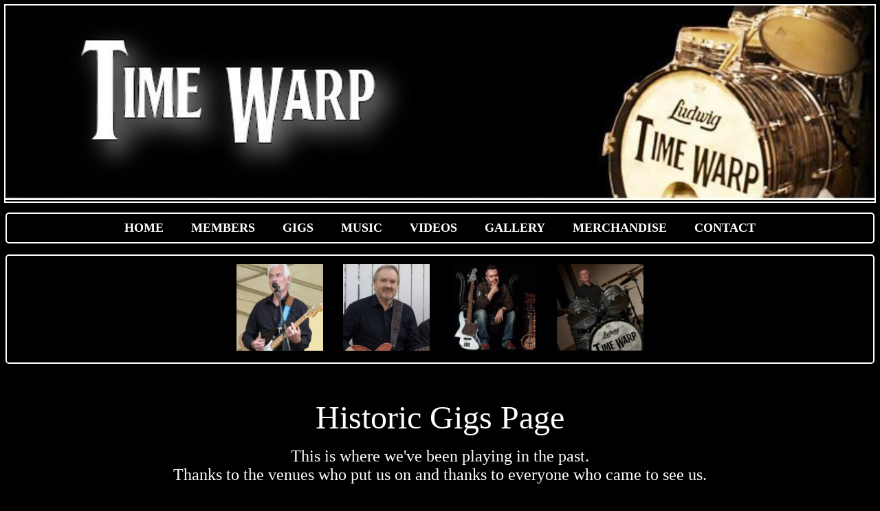

--- FILE ---
content_type: text/html
request_url: https://www.timewarp-band.co.uk/gigs-old.html
body_size: 8042
content:
<! Doctype html>
<html lang = "en">

<head>
  <title>Time Warp Historic Gigs Page</title>

  <link rel="stylesheet" type="text/css" href="copyrtbox.css">
  <link rel="stylesheet" type="text/css" href="gigs_just_para.css">
  <link rel="stylesheet" type="text/css" href="idx_membthumb.css">
  <link rel="stylesheet" type="text/css" href="idx_just_para.css">
  <link rel="stylesheet" type="text/css" href="idx_collage.css">
  <link rel="stylesheet" type="text/css" href="main.css">
  <link rel="stylesheet" type="text/css" href="membthumbbox.css">
  <link rel="stylesheet" type="text/css" href="topnavbox.css">
  <link rel="stylesheet" type="text/css" href="twheader.css">
</head>

<body>
  <p>
    <img src="images/timewarp_r1_c1.jpg" class="twheader" alt="Time Warp page header image">
  </p>

  <div class="topnav">
    <a class="active" href="index.html">HOME</a>
    <a href="members.html">MEMBERS</a>
    <a href="gigs.html">GIGS</a>
    <a href="music.html">MUSIC</a>
    <a href="videos.html">VIDEOS</a>
    <a href="gallery.html">GALLERY</a>
    <a href="merchandise.html">MERCHANDISE</a>
    <a href="contact.html">CONTACT</a>
  </div> 

  <div>
    <p></p>
  </div>

  <div class="membthumb">
      <img src="images/dave 160x160.jpg" class="idx_membthumb" alt="Dave thumbnail image">
      <img src="images/graeme 160x160.jpg" class="idx_membthumb" alt="Graeme thumbnail image">
      <img src="images/danmcg 160x160.jpg" class="idx_membthumb" alt="Dan thumbnail image">
      <img src="images/david 160x160.jpg" class="idx_membthumb" alt="David thumbnail image">
  </div> 

  <div style="text-align:center;">
    <p><br></p>
    <p><font size="8">Historic Gigs Page</font></p>
    <p><font size="5">This is where we've been playing in the past.<br>Thanks to the venues who put us on and thanks to everyone who came to see us.</font></p><br>
  </div>
  <div class="gigs_just_para">
    <! ***************************************************>
    <! *****Edit only between these markers*****Start*****>
    <! ***************************************************>
    <hr>
    <p>31/12/2025 Baildon Hall Club - New Year's Eve.<br>The club put on a wonderful spread of food in this excellent setting. The band played thirty numbers to an enthralled audience who all gave some wonderful support and encouragement.</p>
    <hr>
    <p>19/12/2025 Midland Hotel, Ilkley.<br>Back on home territory for the band. This was the last Friday before Christmas (Builders Friday). There was a lot of coming and going by an audience who enjoyed the 'live' music. Thanks to mine host, Adam and his team for some wonderful support. A great night.</p>
    <hr>
    <p>24/10/2025 St.John's Parish Church, Menston.<br>Another keen and enthusiastic audience enjoyed a great evening with Time Warp, who played inside the church on a fabulous stage setting. There was a lot of dancing in the aisles and this, coupled with singing by the congregation, ensured that there was a great atmosphere throughout the evening. A total of GBP550.00 was raised for church funds.</p>
    <hr>
    <p>17/10/2025 Keighley & Worth Valley Railway four day Beer and Music Festival. A welcome return for the band who performed on the stage at the Shed in Oxenhope village. A fabulous crowd, which included some regular Time Warp followers, gave the Band superb support.</p>
    <hr>
    <p>27/09/2025 40th Birthday for Simon. A great venue at a barn in the Washburn Valley. An enthusiastic audience of all age groups enjoyed the varied music played from different eras. A wonderful evening.</p>
    <hr>
    <p>23/08/2025 Private Function. A great success and a well supported birthday party for Nicky, who has now arranged an event every tenth year for her fiftieth, sixtieth and now seventieth birthdays.<br>The dancers were on excellent form and in good voice. They gave some wonderful encouragement to the band.</p>
    <hr>
    <p>17/08/2025 Ilkley Bandstand. Another excellent day for weather. Time Warp played two sets and a regular crowd gave them some good support. Many visitors to the town said how much that they had enjoyed the two hours of music.<br>Jane and Mike from the NSPCC collected GBP168.19p whilst the band played.</p>
    <hr>
    <p>10/08/2025 Valley Gardens, Harrogate. Another sunny day guaranteed an enthusiastic audience in the Valley Gardens. Time Warp played thirty numbers to a great crowd of all ages who sang along to those classic hits. The stage area in the Gardens helps with the overall sound which appeared to be spot on. Many watching, including some keen Australians, said how much they had enjoyed the music.</p>
    <hr>
    <p>03/08/2025 Pateley Park Bandstand, Pateley Bridge. Time Warp performed on the bandstand in Pateley Bridge and yet again the rain kept away and everyone seemed to enjoy a very sunny afternoon. It was a bit blustery but the band are half way through playing every week-end over a six week period and they are used to the changing weather conditions. The Band have have now played 456 Gigs at 183 different venues.</p>
    <hr>
    <p>26/07/2025 Ilkley Bandstand. A sunny afternoon helped to ensure there was a good turn out to watch Time Warp play. There was a choir performing during the morning which all added to the atmosphere on the day. Yorkshire Cancer Research had a collection whilst Time Warp played and they are delighted to have raised GBP251.12. Many thanks to all those people who attended and contributed to the collection.</p>
    <hr>
    <p>14/06/2025 Ilkley Bandstand. The band performed to an audience of sixty plus who appeared to enjoy the entertainment. Initially there were doubts about the weather, but it was sunshine all the way except for a small shower. Twenty-seven numbers were played and the band members shared the vocals over a long two hour session. Sue Ryder Cancer Hospice at Oxenhope had a collection whilst Time Warp played and they were very pleased with GBP188 raised. Thank you to everyone who came along and contributed to this worthy cause.</p>
    <hr>
    <p>12/04/2025 The Whitaker's Arms, Otley.<br>The venue is a strong supporter of 'Live Music'. A varied and very lively audience gave Time Warp some great encouragement, singing and dancing to the music all night. Otley has some very popular pubs and many visitors to the town make it a good night out.<br>Thanks to Rob and his team for all their support.</p>
    <hr>
    <p>07/04/2025 Greenacre Hall, Rawdon.<br> The band played for the AVSED Charity, which helps people with Dementia and Alzheimer's Disease within the Aireborough area. This gig was originally scheduled for early January, but had to be postponed because of snowy weather. There was a large audience at Greenacre Hall and this was supported by many Assistants, Volunteers and Guests who all thoroughly enjoyed the 'Live Music'. Again, most people present sang along with the lyrics and showed off their impressive dancing skills throughout the two hours that the band performed. It was a really enjoyable gig for Time Warp, the memories came flooding back for everyone present.</p>
    <hr>
    <p>21/03/2025 The Baildon Hall Club, Baildon<br>The band played to a very enthusiastic and appreciative audience. All the Club members and visitors gave the band a wonderful welcome. After enjoying an impressive supper, everyone joined in with the singing of those 'Classic Hits', performed in a venue where the sound quality was spot on. Twenty-nine numbers were performed and it is amazing how many people still remember all the lyrics and tunes of yesteryear.</p>
    <hr>
    <p>22/11/2024 Kirklands Community Centre, Menston.<br>Almost one hundred people attended the Nostalgia Night and many of them were up dancing from the start. There was a Pie & Peas Supper, a Raffle and a Bar. The profits (GBP860) were split between The Yorkshire Air Ambulance and St. John's Parish Church. [GBP500/GBP360] Particular thanks to all the organizers and many helpers. This was the Band's four hundred and fiftieth Gig performed during the past 25 years and they have played at one hundred and eighty different venues.</p>
    <hr>
    <p>18/10/2024 Keighley and Worth Valley Railway, Oxenhope.<br>A very large audience gave the four piece band some great support at this Annual Music and Beer Festival. They played many classic hits and coupled with a superb professional sound setup, the Exhibition Shed at Oxenhope was really rocking. The enthusiasm from the crowd was electric. Time Warp were the first band on stage on the initial music day. A number of solo artists and musicians were featured over a three day period. A  great advert for Live Music and the attendance was unbelievable.The Time Warp Band thoroughly enjoyed their day.</p>
    <hr>
    <p>14/09/2024 The Bandstand, The Grove, Ilkley.<br>Another remarkably excellent day for dry weather enabled the band to play 29 numbers during a popular two hour period for visitors to Ilkley. The ever reliable Nick stood in for David M and the band received some good feedback from an approving and music loving audience. This was full of all age groups, many of whom contributed by singing the lyrics to those popular 'Classic Hits' of yesteryear.<br>Macmillan raised GBP201.00 while the band were playing so a big thank you to all who contributed.</p>
    <hr>
    <p>31/08/2024 The Junction, Otley.<br>The band played at The Junction, Otley, an Inn noted for being a great supporter of 'Live Music'. Time Warp have played there on many occasions in the past and the audiences always encourage all types of bands. Particular thanks to Chris, mine host, for his continued support of 50's, 60's, 70's, and later popular music.</p>
    <hr>
    <p>24/08/2024 The Bandstand, The Grove, Ilkley, LS29 9EG.<br>Another dry day enabled the band to perform twenty nine numbers for a very
interested and music loving audience. Many of them were visiting the Wharfedale area for this popular Bank Holiday week-end.<br>Performing outside can be difficult with sound but there was much encouragement for the band who always play 'live' and never use any form of backing tracks.<br>The Sue Ryder Cancer charity based at Manorlands, Oxenhope succeeded in obtaining a collection of more than GBP260 for which  they are extremely grateful.<br>Particular thanks to a number of the band's regular supporters who demonstrated some impressive dancing.</p>
    <hr>
    <p>20/07/2024 The Bandstand, The Grove, Ilkley, LS29 9EG.<br>Time Warp started early (1-30pm) on the bandstand in an effort to beat the impending storms. Fortunately, the weather remained dry and the band completed two long sets, performing thirty numbers to a large and enthusiastic audience. The NSPCC had a fabulous collection - they were delighted at raising GBP357.00 whilst the band played. Everyone said how they had really enjoyed the music. The band were on good form and the NSPCC collectors received a lot of good feedback from the audience, many of whom sang along to nearly every song. It was a great atmosphere all afternoon, helped no doubt by the high level of visitors to the town and the dry weather.</p>
    <hr>
    <p>10/06/2024 The Clarke Foley Centre Hub, Ilkley.<br>A wonderful audience succeeded in remembering all those 'Classic Hits' of the 50's, 60's and 70's. The band observed some stimulating dancing and impressive singing, all of which  ensured everyone participated in a very enjoyable Gig. The Time Warp Band were really encouraged by the great support in what is a very exceptional local venue.</p>
    <hr>
    <p>30/03/2024 Private function<br>Kirklands. A wonderful Wedding Ceremony that went well for the extended family of Bob and Sandra. Over the years they have been great supporters of the band and the family evening had some impressive dancing from a wide variety of age groups.</p>
    <hr>
    <p>16/03/2024 The Junction, 44 Bondgate, Otley, LS21 1AD.<br>A packed audience, supported by some impressive young dancers, ensured that the band performed well and kept on their toes. A great Gig at a venue which gives and gets some fabulous support for 'Live Music'.</p>
    <hr>
    <p>02/03/2024 Private Function<br>Time Warp played at Westbourne House, Otley for a Gig organized to celebrate the joint birthday of twins Gwen and Gale.
An enthusiastic audience danced the night away and the band performed thirty seven 'Classic Hits'  on a memorable evening for everyone.</p>
    <hr>
    <p>14/12/2023 Private Function<br>A very nice and enthusiastic audience at the Addingham Memorial Hall fully supported the Addingham Civic Society's Christmas Party. A sell-out crowd really enjoyed dancing all night to those 'Classic Hits'. A memorable evening supported by some fabulous dancing.</p>
    <hr>
    <p>21/10/2023 Private Function<br>A special night for Mark who had a great sixtieth birthday and retirement bash.<br>Thanks also to Kieran and all the rest of the family for their full support of 'Live Music'. The band really enjoyed their evening. They last played on that stage in 2015. Particular thanks to 'Big Tom' from the club for all his assistance.</p>
    <hr>
    <p>10/09/2023 Pool-in-Wharfedale Village Feast.<br>Pool-in-Wharfedale Sports and Social Club, Arthington Lane, Pool-in-Wharfedale, LS21 1LG.<br>A very hot day, a great crowd and a super covered stage area ensured that The Time Warp Band thoroughly enjoyed playing their Set List. Grateful thanks to Nick for standing in for one of the band members. The band played in dry weather throughout their one hour performance and they were followed on stage by various musicians who performed all afternoon for the village feast.</p>
    <hr>
    <p>24/08/2023 Burley Social Club, Hill Top House, Main Street, Burley, LS29 7JW.<br>An enthusiastic and large audience supported the band for Burley Festival week.<br>Thirty Eight numbers were played and our grateful thanks go to Jan and her colleagues on the Festival  Committee for organizing an enjoyable evening, quiz included!</p>
    <hr>
    <p>19/08/2023 The Bandstand, The Grove, Ilkley, LS29 9NQ.<br>A sunny day and a large crowd helped the band to perform well with a total of twenty eight numbers played.<br>The Sue Ryder Foundation Staff from Manorlands, Oxenhope, were delighted to have collected GBP228 whilst Time Warp were enjoying playing their varied two hour Set List. All for a worthy cause.</p>
    <hr>
    <p>12/08/2023 The Junction, 44 Bondgate, Otley, LS21 1AD.<br>A great audience was crammed into the small inn but they enjoyed the evening immensely.<br>They danced and sang along to most of the numbers, despite initially finding too many people trying to get into the entrance!<br>A wonderful advert for the continual support of 'Live Music'.</p>
    <hr>
    <p>15/07/2023 The Bandstand, The Grove, Ilkley, LS29 9NQ.<br>The Gig was cancelled at 11am due the appalling weather conditions.</p>
    <hr>
    <p>07/07/2023 The Station Inn, Station Road, Ilkley, LS29 8HA.<br>Very attentive and enthusiastic audience who all sang along to those memorable Classic Hits.<br>
Our particular thanks to mine hosts- Jason and Debs for their great support.</p>
    <hr>
    <p>11/06/2023 The Bandstand, The Grove, Ilkley, LS29 9NQ.<br>Thanks to Nick for deputising in the absence of David M.<br>The weather was very hot and Macmillan had a collection whilst the band played for over two hours. Appreciative audience.</p>
    <hr>
    <p>19/05/2023 The Station Inn, Station Road, Ilkley, LS29 8HA.<br>Excellent night with all the many locals singing along to those 'Classic Hits' of yesteryear. Thanks to Jason and his team for supporting the band and also encouraging regular live music.</p>
    <hr>
    <p>06/05/2023 Four Lane Ends, Menston, LS29 6LL.<br>Saturday and Sunday saw two full days  of 'Live Music' and various other activities around the large Stage. Time Warp played a One Hour Set on Saturday to an enthusiastic audience, which was undoubtedly motivated by the forty-five musicians who performed for the village over the two day period. Again, the weather remained dry throughout.</p>
    <hr>
    <p>01/05/2023 Ilkley Carnival, Riverside, Ilkley, LS29 0AD.<br>Short band Set to an appreciative crowd and fortunately the weather stayed fine for all the live music played on two Stages throughout May Day. One for acoustic and one for Bands.</p>
    <hr>
    <p>29/04/2023 The Junction & Kitchen, Brewery Lane, Queensbury, Bradford, BD13 1NE.<br>Great audience that really enjoyed singing and dancing all night.</p>
    <hr>
    <p>20/01/2023 The Station Inn, 2, Station Road, Ilkley, LS29 8HA.<br>There was a very enthusiastic audience for the band who were back on home territory. Many thanks to Jason and the staff for their great support</p>
    <hr>
    <p>15/01/2023 Almondbury Liberal Club, 4, Thorpe Lane, Almondbury, Huddersfield, HD5 8TA.<br>Thanks to the concert Secretary Geoff for organizing a fabulous evening.</p>
    <hr>
    <p>30/11/2022 The Punch Bowl, Bridge Road, Silsden, Keighley, BD20 9ND.</p>
    <hr>
    <p>12/11/2022 Shelley Sports & Social Club, 17, Far Bank, Shelley, Huddersfield, HD8 8LA.</p>
    <hr>
    <p>05/11/2022 The Junction, 44, Bondgate, Otley, LS21 1AD.</p>
    <hr>
    <p>15/10/2022 Colne Valley Scouts' Beer Festival, Scouts HQ, Pickford Street, Milnsbridge, Huddersfield, HD3 4LH.</p>
    <hr>
    <p>08/10/2022 Private Function in Ilkley.<br>The fantastic sum of GBP1,114 was raised for the Macmillan Cancer Charity by the hosts, Barbara and David.</p>
    <hr>
    <p>24/09/2022 The Junction, 44, Bondgate, Otley, LS21 1AD.</p>
    <hr>
    <p>10/09/2022 The Magnet Hotel, 75, Cross Lane, WAKEFIELD, WF2 8DA.<br>Everyone was in party mode and a good time was had by all! Our thanks to Claire and her staff.</p>
    <hr>
    <p>28/08/2022 Golcar Royal British Legion, 283, Scar Lane, Golcar, Huddersfield, HD7 4AU.<br>An excellent venue with an appreciative audience! Our thanks to Chris and his staff.</p>
    <hr>
    <p>25/08/2022 Burley Social Club, Hill Top House, Main Street, Burley in Wharfedale, LS29 7JW, for Burley-in-Wharfedale Festival.<br>A great time for all concerned! Lots of people up and dancing all night.</p>
    <hr>
    <p>Saturday 13/08/2022 Moldgreen Liberal Club, 311, Old Wakefield Road, Huddersfield, HD5 8AA.<br>Sorry - cancelled due to Covid.</p>
    <hr>
    <p>07/08/2022 The Bandstand, The Grove, Ilkley, LS29 9NQ. The weather gods smiled upon us, the crowd was large and receptive and I believe we played our best. Macmillan Cancer Support collected GBP318.66 while we played, so a worthwhile day's work for everyone.</p>
    <hr>
    <p>30/07/2022 The Bandstand, The Grove, Ilkley, LS29 9NQ. A good crowd, considering the weather.</p>
    <hr>
    <p>23/07/2022 Hall Bower Athletic Club Beer Festival, Hall Bower, Huddersfield, HD4 6RR. A great crowd at a very popular beer festival. Our thanks to the Committee for organising such a fantastic event!</p>
    <hr>
    <p>02/07/2022 Almondbury Cricket Club, 44/46, Fernside Avenue, Almondbury, Huddersfield, HD5 8PF. A blistering second half - thanks to all the dancers and to Nick (no, not that one!) and his team for organising the event and keeping the drinks flowing :-)</p>
    <hr>
    <p>25/06/2022 The Royal, 49, Scar Lane, Milnsbridge, Huddersfield, HD3 4QH. Green Day stole our audience! We enjoyed ourselves anyway.</p>
    <hr>
    <p>11/06/2022 Moldgreen Conservative Club, 67, Almondbury Bank, Huddersfield, HD5 8HA. A great crowd who really entered into the spirit of the evening :-)</p>
    <hr>
    <p>05/06/2022 Outdoor gig at Lane Ends, Menston, LS29 6LL, for the Queen's Platinum Jubilee Celebrations. A brilliant festival gig with a great audience who were not put off by the threat of rain.</p>
    <hr>
    <p>03/06/2022 Meltham Liberal Club, 17, Wessenden Head Road, Meltham, Holmfirth, HD9 4ET. Dep drummer: Steve Brown. A big thank you to all the ladies dancing and our thanks to Steve for sitting in on drums for us.</p>
    <hr>
    <p>09/03/2022 The Punch Bowl, Bridge Road, Silsden, Keighley, BD20 9ND. A cracking little venue with a good crowd. A big thank you to Sam and his team for keeping music live!</p>
    <hr>
    <p>06/02/2022 Golcar Liberal Club, 10, Church Street, Golcar, Huddersfield, HD7 4AH. A packed gig with people up and dancing from the get-go. Thanks to Mark and his staff for organising this one.</p>
    <hr>
    <p>21/11/2021 Hall Bower Athletic Club, 53, Hall Bower, Huddersfield, HD4 6RR. Great gig in a really intimate venue. Thanks to the committee and members who made us feel so welcome.</p>
    <hr>
    <p>13/11/2021 Junction Inn, 44, Bondgate, Otley, LS21 1AD. Our thanks to Jason and his team for making us welcome and for all the ladies dancing. A cracking night!</p>
    <hr>
    <p>06/11/2021 Starbeck WMC, 4, Forest Avenue, Starbeck, Harrogate, HG2 7JJ.<br>Our thanks to everyone who came and danced :-)</p>
    <hr>
    <p>30/10/2021 Kirklands Community Centre, 119, Main Street, Menston, LS29 6HT.
      <br>"Nostalgia Night" in aid of St John's Parish Church - Roof Appeal.
      <br>Please note: this gig is now Sold Out.
      <br>Full five-piece action for this fantastic three-set sell-out gig!</p>
    <hr>
    <p>11/09/2021 Colne Valley Scouts' Beer Festival, Scouts HQ, Pickford Street, Milnsbridge, Huddersfield, HD3 4LH.<br>A brilliant beer festival crowd all singing along to the numbers :-) And our first gig as a three-piece! Our thanks to Martin and the rest of the organisers for putting on a great event.</p>
    <hr>
    <p>29/08/2021 Private Function.</p>
    <hr>
    <p>21/08/2021 The Cavalry Arms, Halifax Road, Huddersfield, HD3 3BR.
      <br>A big "thank you" to everyone who braved the rain and got up and danced! And to Bob & Barbara for looking after us.</p>
    <hr>
    <p>14/08/2021 The Bandstand, The Grove, Ilkley, LS29 9NQ.
      <br>The Macmillan Nurses charity went round with collecting buckets while we were playing.<br>They said "We enjoyed the music and collected GBP245.00 which is very good. There were lots of people despite the weather, people were glad to be out and about. Please say a very big thank you to the guys."<br>And we say "thank you" to the collectors who stood out in the drizzle and "thank you" to everyone who put money in their buckets.</p>
    <! ***************************************************>
    <! *****Edit only between these markers*****End*****>
    <! ***************************************************>
  </div>

  <div style="text-align:center;">
    <hr style="width: 98%">
    <p><br><font size="6">This is where you can see us in the future! <a href="gigs.html" style="color: yellow">Future Gigs</a></p>
  </div>

  <div>
    <div class="copyrtbox">

      <hr>

      <p><b>Copyright </b><b id="demo"></b><b> Time Warp</b></p>
        <! all the bolds are required else the script doesn't work!>
          <script>
            var d = new Date();
            document.getElementById("demo").innerHTML = d.getFullYear();
              // The script keeps the Copyright Date (in yyyy) current>
          </script>

    </div> 
  </div> 

<script defer src="https://static.cloudflareinsights.com/beacon.min.js/vcd15cbe7772f49c399c6a5babf22c1241717689176015" integrity="sha512-ZpsOmlRQV6y907TI0dKBHq9Md29nnaEIPlkf84rnaERnq6zvWvPUqr2ft8M1aS28oN72PdrCzSjY4U6VaAw1EQ==" data-cf-beacon='{"version":"2024.11.0","token":"e6291710d31849578c839efb9f4eed42","r":1,"server_timing":{"name":{"cfCacheStatus":true,"cfEdge":true,"cfExtPri":true,"cfL4":true,"cfOrigin":true,"cfSpeedBrain":true},"location_startswith":null}}' crossorigin="anonymous"></script>
</body>

</html>

--- FILE ---
content_type: text/css
request_url: https://www.timewarp-band.co.uk/copyrtbox.css
body_size: -166
content:
/* The copyright bar container */
/*  overflow: hidden; */
/*  border: 2px solid white; */
/*  border: 2px solid black; */
/*  border-radius: 5px; */
/* This has no function -   margin: auto;  */
/*  text-align: center; */
/* This has no function -   align-content: justify;   */

.copyrtbox {

  float: left; 
/*  background-color: #000; */
/*  color: white; */

  text-align: center;
  font-size: 16px; 
  /* font-size: 100%; */
  /* font-size: 16px; */
  width: 98%; 
  padding-top: 0.8%; 
  padding-left: 1%; 
  padding-right: 1%; 
}



--- FILE ---
content_type: text/css
request_url: https://www.timewarp-band.co.uk/gigs_just_para.css
body_size: -294
content:
.gigs_just_para {
    font-family: Arial, Helvetica, sans-serif;
    font-size: 150%;
    text-align:center;
    width: 98%;
    padding-top: 1%;
    padding-left: 1%;
    padding-right: 1%;
    

    background: #000000;
    color: #FFFFFF;

    }


--- FILE ---
content_type: text/css
request_url: https://www.timewarp-band.co.uk/idx_membthumb.css
body_size: -285
content:
.idx_membthumb {
    width: 10%;
    padding-top: 1%;
    padding-bottom: 1%;
    padding-left: 1%;
    padding-right: 1%;
    /* float: center;     float: left or float: right justifies the thumbnails to the left or right margin */
    text-align: center;
    }


--- FILE ---
content_type: text/css
request_url: https://www.timewarp-band.co.uk/idx_just_para.css
body_size: -280
content:
.idx_just_para {
    width: 44%;
    padding-top: 0.8%;
    padding-left: 1%;
    padding-right: 1%;
    float: left;
    text-align:justify;

    background: #000000;
    color: #FFFFFF;

    }


--- FILE ---
content_type: text/css
request_url: https://www.timewarp-band.co.uk/idx_collage.css
body_size: -330
content:
.idx_collage {
    width: 44%;
    padding-top: 1%;
    padding-bottom: 1%;
    padding-left: 1%;
    padding-right: 1%;
    float: right;
    text-align: centre;
    }


--- FILE ---
content_type: text/css
request_url: https://www.timewarp-band.co.uk/main.css
body_size: -263
content:
/* External Style Sheet */

body {
	background: #000000;
	color: #FFFFFF;
	padding:0% 0%;
	
}




--- FILE ---
content_type: text/css
request_url: https://www.timewarp-band.co.uk/membthumbbox.css
body_size: -51
content:
/* The membthumbbox (members thumbnails box) container */
.membthumb {
  overflow: hidden;
  background-color: #000;
  border: 2px solid white;
  border-radius: 5px;
  /* margin: auto;  This has no function */
  text-align: center;
  /* align-content: justify;   This has no function */
}

/* Navbar links */
/* .membthumb a { */
/*   float: left; */
/*   display: block; */
/*   color: #f2f2f2; */   /* This has no function */
/*   color: red */        /* neither does this */
/*   text-align: justify; */
/*   padding: 8px 18px; */
/*   text-decoration: none; */
/*   font-size: 18px; */
/*   font-weight: bold; */
/* } */

/* Links - change color on hover */
.membthumb a:hover {
  background-color: #ddd;
  color: black;
} 



--- FILE ---
content_type: text/css
request_url: https://www.timewarp-band.co.uk/topnavbox.css
body_size: -63
content:
/* The navbar container */
.topnav {
  /* width: 100%; */
  /* height: 20%; */
  padding: 10px 0px 10px 0px; /* top & bottom function on all buttons as a block; left & right control spacing before first button & after last button */
  overflow: hidden;
  background-color: #000;
  border: 2px solid white;
  border-radius: 5px;
  /* margin: auto;  This has no function */
  text-align: center;
  /* align-content: justify;   This has no function */
}

/* Navbar links */
.topnav a {
  float: center;
  display: inline;
  color: #ffffff;
  /* color: red   This has no function */
  text-align: center;
  padding: 0px 18px; /* only left & right function here, spacing between each nav button */
  text-decoration: none;
  font-size: 18px;
  font-weight: bold;
}

/* Links - change color on hover */
.topnav a:hover {
  background-color: #ddd;
  color: black;
} 



--- FILE ---
content_type: text/css
request_url: https://www.timewarp-band.co.uk/twheader.css
body_size: -276
content:
.TWheader {
    width: 100%;
    outline: 2px solid white;
    border-style: solid;
    border-width: 0px 0px 2px 0px;
    border-color: black;
    }
